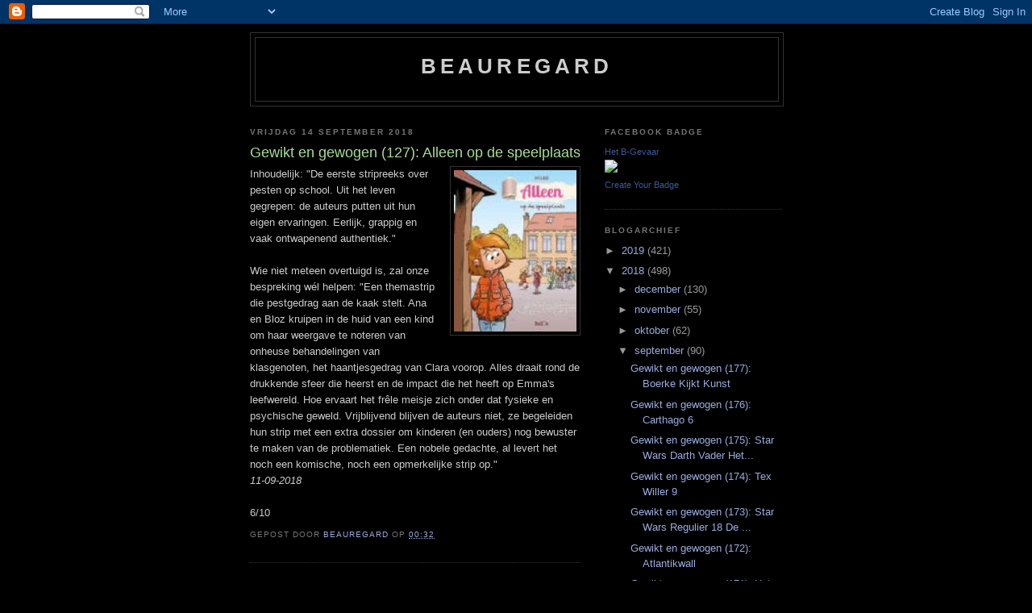

--- FILE ---
content_type: text/html; charset=UTF-8
request_url: http://b-gevaar.blogspot.com/2018/09/gewikt-en-gewogen-127-alleen-op-de.html
body_size: 10986
content:
<!DOCTYPE html>
<html dir='ltr'>
<head>
<link href='https://www.blogger.com/static/v1/widgets/2944754296-widget_css_bundle.css' rel='stylesheet' type='text/css'/>
<meta content='text/html; charset=UTF-8' http-equiv='Content-Type'/>
<meta content='blogger' name='generator'/>
<link href='http://b-gevaar.blogspot.com/favicon.ico' rel='icon' type='image/x-icon'/>
<link href='http://b-gevaar.blogspot.com/2018/09/gewikt-en-gewogen-127-alleen-op-de.html' rel='canonical'/>
<link rel="alternate" type="application/atom+xml" title="Beauregard - Atom" href="http://b-gevaar.blogspot.com/feeds/posts/default" />
<link rel="alternate" type="application/rss+xml" title="Beauregard - RSS" href="http://b-gevaar.blogspot.com/feeds/posts/default?alt=rss" />
<link rel="service.post" type="application/atom+xml" title="Beauregard - Atom" href="https://www.blogger.com/feeds/4969360585902928342/posts/default" />

<link rel="alternate" type="application/atom+xml" title="Beauregard - Atom" href="http://b-gevaar.blogspot.com/feeds/4844903472355089225/comments/default" />
<!--Can't find substitution for tag [blog.ieCssRetrofitLinks]-->
<link href='https://blogger.googleusercontent.com/img/b/R29vZ2xl/AVvXsEgm6aAxItXr-IH0BehVMHcFFmDkvecImdDBraDb2UVlM8pZS1ZVpONO_yvI2-jUnsRiw4OZ-KZ8fdR5yZdwswoSWeL7JyNogAIWfrELEtOuSkJGgiee5Zi9oOUQv6TtrosEU_riT_PsAXU/s200/127-R.jpg' rel='image_src'/>
<meta content='http://b-gevaar.blogspot.com/2018/09/gewikt-en-gewogen-127-alleen-op-de.html' property='og:url'/>
<meta content='Gewikt en gewogen (127): Alleen op de speelplaats' property='og:title'/>
<meta content='Inhoudelijk: &quot;De eerste stripreeks over pesten op school. Uit het leven gegrepen: de auteurs putten uit hun eigen ervaringen. Eerlijk, grapp...' property='og:description'/>
<meta content='https://blogger.googleusercontent.com/img/b/R29vZ2xl/AVvXsEgm6aAxItXr-IH0BehVMHcFFmDkvecImdDBraDb2UVlM8pZS1ZVpONO_yvI2-jUnsRiw4OZ-KZ8fdR5yZdwswoSWeL7JyNogAIWfrELEtOuSkJGgiee5Zi9oOUQv6TtrosEU_riT_PsAXU/w1200-h630-p-k-no-nu/127-R.jpg' property='og:image'/>
<title>Beauregard: Gewikt en gewogen (127): Alleen op de speelplaats</title>
<style id='page-skin-1' type='text/css'><!--
/*
-----------------------------------------------
Blogger Template Style
Name:     Minima Black
Date:     26 Feb 2004
Updated by: Blogger Team
----------------------------------------------- */
/* Use this with templates/template-twocol.html */
body {
background:#000000;
margin:0;
color:#cccccc;
font: x-small "Trebuchet MS", Trebuchet, Verdana, Sans-serif;
font-size/* */:/**/small;
font-size: /**/small;
text-align: center;
}
a:link {
color:#99aadd;
text-decoration:none;
}
a:visited {
color:#aa77aa;
text-decoration:none;
}
a:hover {
color:#aadd99;
text-decoration:underline;
}
a img {
border-width:0;
}
/* Header
-----------------------------------------------
*/
#header-wrapper {
width:660px;
margin:0 auto 10px;
border:1px solid #333333;
}
#header-inner {
background-position: center;
margin-left: auto;
margin-right: auto;
}
#header {
margin: 5px;
border: 1px solid #333333;
text-align: center;
color:#cccccc;
}
#header h1 {
margin:5px 5px 0;
padding:15px 20px .25em;
line-height:1.2em;
text-transform:uppercase;
letter-spacing:.2em;
font: normal bold 200% 'Trebuchet MS',Trebuchet,Verdana,Sans-serif;
}
#header a {
color:#cccccc;
text-decoration:none;
}
#header a:hover {
color:#cccccc;
}
#header .description {
margin:0 5px 5px;
padding:0 20px 15px;
max-width:700px;
text-transform:uppercase;
letter-spacing:.2em;
line-height: 1.4em;
font: normal normal 78% 'Trebuchet MS', Trebuchet, Verdana, Sans-serif;
color: #777777;
}
#header img {
margin-left: auto;
margin-right: auto;
}
/* Outer-Wrapper
----------------------------------------------- */
#outer-wrapper {
width: 660px;
margin:0 auto;
padding:10px;
text-align:left;
font: normal normal 100% 'Trebuchet MS',Trebuchet,Verdana,Sans-serif;
}
#main-wrapper {
width: 410px;
float: left;
word-wrap: break-word; /* fix for long text breaking sidebar float in IE */
overflow: hidden;     /* fix for long non-text content breaking IE sidebar float */
}
#sidebar-wrapper {
width: 220px;
float: right;
word-wrap: break-word; /* fix for long text breaking sidebar float in IE */
overflow: hidden;     /* fix for long non-text content breaking IE sidebar float */
}
/* Headings
----------------------------------------------- */
h2 {
margin:1.5em 0 .75em;
font:normal bold 78% 'Trebuchet MS',Trebuchet,Arial,Verdana,Sans-serif;
line-height: 1.4em;
text-transform:uppercase;
letter-spacing:.2em;
color:#777777;
}
/* Posts
-----------------------------------------------
*/
h2.date-header {
margin:1.5em 0 .5em;
}
.post {
margin:.5em 0 1.5em;
border-bottom:1px dotted #333333;
padding-bottom:1.5em;
}
.post h3 {
margin:.25em 0 0;
padding:0 0 4px;
font-size:140%;
font-weight:normal;
line-height:1.4em;
color:#aadd99;
}
.post h3 a, .post h3 a:visited, .post h3 strong {
display:block;
text-decoration:none;
color:#aadd99;
font-weight:bold;
}
.post h3 strong, .post h3 a:hover {
color:#cccccc;
}
.post-body {
margin:0 0 .75em;
line-height:1.6em;
}
.post-body blockquote {
line-height:1.3em;
}
.post-footer {
margin: .75em 0;
color:#777777;
text-transform:uppercase;
letter-spacing:.1em;
font: normal normal 78% 'Trebuchet MS', Trebuchet, Arial, Verdana, Sans-serif;
line-height: 1.4em;
}
.comment-link {
margin-left:.6em;
}
.post img, table.tr-caption-container {
padding:4px;
border:1px solid #333333;
}
.tr-caption-container img {
border: none;
padding: 0;
}
.post blockquote {
margin:1em 20px;
}
.post blockquote p {
margin:.75em 0;
}
/* Comments
----------------------------------------------- */
#comments h4 {
margin:1em 0;
font-weight: bold;
line-height: 1.4em;
text-transform:uppercase;
letter-spacing:.2em;
color: #777777;
}
#comments-block {
margin:1em 0 1.5em;
line-height:1.6em;
}
#comments-block .comment-author {
margin:.5em 0;
}
#comments-block .comment-body {
margin:.25em 0 0;
}
#comments-block .comment-footer {
margin:-.25em 0 2em;
line-height: 1.4em;
text-transform:uppercase;
letter-spacing:.1em;
}
#comments-block .comment-body p {
margin:0 0 .75em;
}
.deleted-comment {
font-style:italic;
color:gray;
}
.feed-links {
clear: both;
line-height: 2.5em;
}
#blog-pager-newer-link {
float: left;
}
#blog-pager-older-link {
float: right;
}
#blog-pager {
text-align: center;
}
/* Sidebar Content
----------------------------------------------- */
.sidebar {
color: #999999;
line-height: 1.5em;
}
.sidebar ul {
list-style:none;
margin:0 0 0;
padding:0 0 0;
}
.sidebar li {
margin:0;
padding-top:0;
padding-right:0;
padding-bottom:.25em;
padding-left:15px;
text-indent:-15px;
line-height:1.5em;
}
.sidebar .widget, .main .widget {
border-bottom:1px dotted #333333;
margin:0 0 1.5em;
padding:0 0 1.5em;
}
.main .Blog {
border-bottom-width: 0;
}
/* Profile
----------------------------------------------- */
.profile-img {
float: left;
margin-top: 0;
margin-right: 5px;
margin-bottom: 5px;
margin-left: 0;
padding: 4px;
border: 1px solid #333333;
}
.profile-data {
margin:0;
text-transform:uppercase;
letter-spacing:.1em;
font: normal normal 78% 'Trebuchet MS', Trebuchet, Arial, Verdana, Sans-serif;
color: #777777;
font-weight: bold;
line-height: 1.6em;
}
.profile-datablock {
margin:.5em 0 .5em;
}
.profile-textblock {
margin: 0.5em 0;
line-height: 1.6em;
}
.profile-link {
font: normal normal 78% 'Trebuchet MS', Trebuchet, Arial, Verdana, Sans-serif;
text-transform: uppercase;
letter-spacing: .1em;
}
/* Footer
----------------------------------------------- */
#footer {
width:660px;
clear:both;
margin:0 auto;
padding-top:15px;
line-height: 1.6em;
text-transform:uppercase;
letter-spacing:.1em;
text-align: center;
}

--></style>
<link href='https://www.blogger.com/dyn-css/authorization.css?targetBlogID=4969360585902928342&amp;zx=a3c28e58-c7e1-4858-8f24-07253a90b169' media='none' onload='if(media!=&#39;all&#39;)media=&#39;all&#39;' rel='stylesheet'/><noscript><link href='https://www.blogger.com/dyn-css/authorization.css?targetBlogID=4969360585902928342&amp;zx=a3c28e58-c7e1-4858-8f24-07253a90b169' rel='stylesheet'/></noscript>
<meta name='google-adsense-platform-account' content='ca-host-pub-1556223355139109'/>
<meta name='google-adsense-platform-domain' content='blogspot.com'/>

</head>
<body>
<div class='navbar section' id='navbar'><div class='widget Navbar' data-version='1' id='Navbar1'><script type="text/javascript">
    function setAttributeOnload(object, attribute, val) {
      if(window.addEventListener) {
        window.addEventListener('load',
          function(){ object[attribute] = val; }, false);
      } else {
        window.attachEvent('onload', function(){ object[attribute] = val; });
      }
    }
  </script>
<div id="navbar-iframe-container"></div>
<script type="text/javascript" src="https://apis.google.com/js/platform.js"></script>
<script type="text/javascript">
      gapi.load("gapi.iframes:gapi.iframes.style.bubble", function() {
        if (gapi.iframes && gapi.iframes.getContext) {
          gapi.iframes.getContext().openChild({
              url: 'https://www.blogger.com/navbar/4969360585902928342?po\x3d4844903472355089225\x26origin\x3dhttp://b-gevaar.blogspot.com',
              where: document.getElementById("navbar-iframe-container"),
              id: "navbar-iframe"
          });
        }
      });
    </script><script type="text/javascript">
(function() {
var script = document.createElement('script');
script.type = 'text/javascript';
script.src = '//pagead2.googlesyndication.com/pagead/js/google_top_exp.js';
var head = document.getElementsByTagName('head')[0];
if (head) {
head.appendChild(script);
}})();
</script>
</div></div>
<div id='outer-wrapper'><div id='wrap2'>
<!-- skip links for text browsers -->
<span id='skiplinks' style='display:none;'>
<a href='#main'>skip to main </a> |
      <a href='#sidebar'>skip to sidebar</a>
</span>
<div id='header-wrapper'>
<div class='header section' id='header'><div class='widget Header' data-version='1' id='Header1'>
<div id='header-inner'>
<div class='titlewrapper'>
<h1 class='title'>
<a href='http://b-gevaar.blogspot.com/'>
Beauregard
</a>
</h1>
</div>
<div class='descriptionwrapper'>
<p class='description'><span>
</span></p>
</div>
</div>
</div></div>
</div>
<div id='content-wrapper'>
<div id='crosscol-wrapper' style='text-align:center'>
<div class='crosscol no-items section' id='crosscol'></div>
</div>
<div id='main-wrapper'>
<div class='main section' id='main'><div class='widget Blog' data-version='1' id='Blog1'>
<div class='blog-posts hfeed'>

          <div class="date-outer">
        
<h2 class='date-header'><span>vrijdag 14 september 2018</span></h2>

          <div class="date-posts">
        
<div class='post-outer'>
<div class='post hentry uncustomized-post-template' itemprop='blogPost' itemscope='itemscope' itemtype='http://schema.org/BlogPosting'>
<meta content='https://blogger.googleusercontent.com/img/b/R29vZ2xl/AVvXsEgm6aAxItXr-IH0BehVMHcFFmDkvecImdDBraDb2UVlM8pZS1ZVpONO_yvI2-jUnsRiw4OZ-KZ8fdR5yZdwswoSWeL7JyNogAIWfrELEtOuSkJGgiee5Zi9oOUQv6TtrosEU_riT_PsAXU/s200/127-R.jpg' itemprop='image_url'/>
<meta content='4969360585902928342' itemprop='blogId'/>
<meta content='4844903472355089225' itemprop='postId'/>
<a name='4844903472355089225'></a>
<h3 class='post-title entry-title' itemprop='name'>
Gewikt en gewogen (127): Alleen op de speelplaats
</h3>
<div class='post-header'>
<div class='post-header-line-1'></div>
</div>
<div class='post-body entry-content' id='post-body-4844903472355089225' itemprop='description articleBody'>
<div class="separator" style="clear: both; text-align: center;"><a href="https://blogger.googleusercontent.com/img/b/R29vZ2xl/AVvXsEgm6aAxItXr-IH0BehVMHcFFmDkvecImdDBraDb2UVlM8pZS1ZVpONO_yvI2-jUnsRiw4OZ-KZ8fdR5yZdwswoSWeL7JyNogAIWfrELEtOuSkJGgiee5Zi9oOUQv6TtrosEU_riT_PsAXU/s1600/127-R.jpg" imageanchor="1" style="clear: right; float: right; margin-bottom: 1em; margin-left: 1em;"><img border="0" data-original-height="159" data-original-width="121" height="200" src="https://blogger.googleusercontent.com/img/b/R29vZ2xl/AVvXsEgm6aAxItXr-IH0BehVMHcFFmDkvecImdDBraDb2UVlM8pZS1ZVpONO_yvI2-jUnsRiw4OZ-KZ8fdR5yZdwswoSWeL7JyNogAIWfrELEtOuSkJGgiee5Zi9oOUQv6TtrosEU_riT_PsAXU/s200/127-R.jpg" width="152" /></a></div>Inhoudelijk: "De eerste stripreeks over pesten op school. Uit het leven gegrepen: de auteurs putten uit hun eigen ervaringen. Eerlijk, grappig en vaak ontwapenend authentiek."<br />
<br />
Wie niet meteen overtuigd is, zal onze bespreking wél helpen: "Een themastrip die pestgedrag aan de kaak stelt. Ana en Bloz kruipen in de huid van een kind om haar weergave te noteren van onheuse behandelingen van klasgenoten, het haantjesgedrag van Clara voorop. Alles draait rond de drukkende sfeer die heerst en de impact die het heeft op Emma's leefwereld. Hoe ervaart het frêle meisje zich onder dat fysieke en psychische geweld. Vrijblijvend blijven de auteurs niet, ze begeleiden hun strip met een extra dossier om kinderen (en ouders) nog bewuster te maken van de problematiek. Een nobele gedachte, al levert het noch een komische, noch een opmerkelijke strip op."<br />
<em>11-09-2018</EM><br />
<br />
6/10
<div style='clear: both;'></div>
</div>
<div class='post-footer'>
<div class='post-footer-line post-footer-line-1'>
<span class='post-author vcard'>
Gepost door
<span class='fn' itemprop='author' itemscope='itemscope' itemtype='http://schema.org/Person'>
<meta content='https://www.blogger.com/profile/11571901152540328726' itemprop='url'/>
<a class='g-profile' href='https://www.blogger.com/profile/11571901152540328726' rel='author' title='author profile'>
<span itemprop='name'>Beauregard</span>
</a>
</span>
</span>
<span class='post-timestamp'>
op
<meta content='http://b-gevaar.blogspot.com/2018/09/gewikt-en-gewogen-127-alleen-op-de.html' itemprop='url'/>
<a class='timestamp-link' href='http://b-gevaar.blogspot.com/2018/09/gewikt-en-gewogen-127-alleen-op-de.html' rel='bookmark' title='permanent link'><abbr class='published' itemprop='datePublished' title='2018-09-14T00:32:00+02:00'>00:32</abbr></a>
</span>
<span class='post-comment-link'>
</span>
<span class='post-icons'>
<span class='item-control blog-admin pid-454836517'>
<a href='https://www.blogger.com/post-edit.g?blogID=4969360585902928342&postID=4844903472355089225&from=pencil' title='Post bewerken'>
<img alt='' class='icon-action' height='18' src='https://resources.blogblog.com/img/icon18_edit_allbkg.gif' width='18'/>
</a>
</span>
</span>
<div class='post-share-buttons goog-inline-block'>
</div>
</div>
<div class='post-footer-line post-footer-line-2'>
<span class='post-labels'>
</span>
</div>
<div class='post-footer-line post-footer-line-3'>
<span class='post-location'>
</span>
</div>
</div>
</div>
<div class='comments' id='comments'>
<a name='comments'></a>
<h4>Geen opmerkingen:</h4>
<div id='Blog1_comments-block-wrapper'>
<dl class='avatar-comment-indent' id='comments-block'>
</dl>
</div>
<p class='comment-footer'>
<a href='https://www.blogger.com/comment/fullpage/post/4969360585902928342/4844903472355089225' onclick=''>Een reactie posten</a>
</p>
</div>
</div>

        </div></div>
      
</div>
<div class='blog-pager' id='blog-pager'>
<span id='blog-pager-newer-link'>
<a class='blog-pager-newer-link' href='http://b-gevaar.blogspot.com/2018/09/gewikt-en-gewogen-128-steam-noir-1.html' id='Blog1_blog-pager-newer-link' title='Nieuwere post'>Nieuwere post</a>
</span>
<span id='blog-pager-older-link'>
<a class='blog-pager-older-link' href='http://b-gevaar.blogspot.com/2018/09/gewikt-en-gewogen-126-de-rode-ridder-259.html' id='Blog1_blog-pager-older-link' title='Oudere post'>Oudere post</a>
</span>
<a class='home-link' href='http://b-gevaar.blogspot.com/'>Homepage</a>
</div>
<div class='clear'></div>
<div class='post-feeds'>
<div class='feed-links'>
Abonneren op:
<a class='feed-link' href='http://b-gevaar.blogspot.com/feeds/4844903472355089225/comments/default' target='_blank' type='application/atom+xml'>Reacties posten (Atom)</a>
</div>
</div>
</div></div>
</div>
<div id='sidebar-wrapper'>
<div class='sidebar section' id='sidebar'><div class='widget HTML' data-version='1' id='HTML1'>
<h2 class='title'>Facebook Badge</h2>
<div class='widget-content'>
<!-- Facebook Badge START --><a href="http://www.facebook.com/het.bgevaar" target="_TOP" style="font-family: &quot;lucida grande&quot;,tahoma,verdana,arial,sans-serif; font-size: 11px; font-variant: normal; font-style: normal; font-weight: normal; color: #3B5998; text-decoration: none;" title="Het B-Gevaar">Het B-Gevaar</a><br/><a href="http://www.facebook.com/het.bgevaar" target="_TOP" title="Het B-Gevaar"><img src="http://badge.facebook.com/badge/100003307009281.1253.35795473.png" style="border: 0px;" /></a><br/><a href="http://www.facebook.com/badges/" target="_TOP" style="font-family: &quot;lucida grande&quot;,tahoma,verdana,arial,sans-serif; font-size: 11px; font-variant: normal; font-style: normal; font-weight: normal; color: #3B5998; text-decoration: none;" title="Make your own badge!">Create Your Badge</a><!-- Facebook Badge END -->
</div>
<div class='clear'></div>
</div><div class='widget BlogArchive' data-version='1' id='BlogArchive1'>
<h2>Blogarchief</h2>
<div class='widget-content'>
<div id='ArchiveList'>
<div id='BlogArchive1_ArchiveList'>
<ul class='hierarchy'>
<li class='archivedate collapsed'>
<a class='toggle' href='javascript:void(0)'>
<span class='zippy'>

        &#9658;&#160;
      
</span>
</a>
<a class='post-count-link' href='http://b-gevaar.blogspot.com/2019/'>
2019
</a>
<span class='post-count' dir='ltr'>(421)</span>
<ul class='hierarchy'>
<li class='archivedate collapsed'>
<a class='toggle' href='javascript:void(0)'>
<span class='zippy'>

        &#9658;&#160;
      
</span>
</a>
<a class='post-count-link' href='http://b-gevaar.blogspot.com/2019/11/'>
november
</a>
<span class='post-count' dir='ltr'>(9)</span>
</li>
</ul>
<ul class='hierarchy'>
<li class='archivedate collapsed'>
<a class='toggle' href='javascript:void(0)'>
<span class='zippy'>

        &#9658;&#160;
      
</span>
</a>
<a class='post-count-link' href='http://b-gevaar.blogspot.com/2019/10/'>
oktober
</a>
<span class='post-count' dir='ltr'>(31)</span>
</li>
</ul>
<ul class='hierarchy'>
<li class='archivedate collapsed'>
<a class='toggle' href='javascript:void(0)'>
<span class='zippy'>

        &#9658;&#160;
      
</span>
</a>
<a class='post-count-link' href='http://b-gevaar.blogspot.com/2019/09/'>
september
</a>
<span class='post-count' dir='ltr'>(11)</span>
</li>
</ul>
<ul class='hierarchy'>
<li class='archivedate collapsed'>
<a class='toggle' href='javascript:void(0)'>
<span class='zippy'>

        &#9658;&#160;
      
</span>
</a>
<a class='post-count-link' href='http://b-gevaar.blogspot.com/2019/07/'>
juli
</a>
<span class='post-count' dir='ltr'>(6)</span>
</li>
</ul>
<ul class='hierarchy'>
<li class='archivedate collapsed'>
<a class='toggle' href='javascript:void(0)'>
<span class='zippy'>

        &#9658;&#160;
      
</span>
</a>
<a class='post-count-link' href='http://b-gevaar.blogspot.com/2019/06/'>
juni
</a>
<span class='post-count' dir='ltr'>(46)</span>
</li>
</ul>
<ul class='hierarchy'>
<li class='archivedate collapsed'>
<a class='toggle' href='javascript:void(0)'>
<span class='zippy'>

        &#9658;&#160;
      
</span>
</a>
<a class='post-count-link' href='http://b-gevaar.blogspot.com/2019/05/'>
mei
</a>
<span class='post-count' dir='ltr'>(54)</span>
</li>
</ul>
<ul class='hierarchy'>
<li class='archivedate collapsed'>
<a class='toggle' href='javascript:void(0)'>
<span class='zippy'>

        &#9658;&#160;
      
</span>
</a>
<a class='post-count-link' href='http://b-gevaar.blogspot.com/2019/04/'>
april
</a>
<span class='post-count' dir='ltr'>(49)</span>
</li>
</ul>
<ul class='hierarchy'>
<li class='archivedate collapsed'>
<a class='toggle' href='javascript:void(0)'>
<span class='zippy'>

        &#9658;&#160;
      
</span>
</a>
<a class='post-count-link' href='http://b-gevaar.blogspot.com/2019/03/'>
maart
</a>
<span class='post-count' dir='ltr'>(82)</span>
</li>
</ul>
<ul class='hierarchy'>
<li class='archivedate collapsed'>
<a class='toggle' href='javascript:void(0)'>
<span class='zippy'>

        &#9658;&#160;
      
</span>
</a>
<a class='post-count-link' href='http://b-gevaar.blogspot.com/2019/01/'>
januari
</a>
<span class='post-count' dir='ltr'>(133)</span>
</li>
</ul>
</li>
</ul>
<ul class='hierarchy'>
<li class='archivedate expanded'>
<a class='toggle' href='javascript:void(0)'>
<span class='zippy toggle-open'>

        &#9660;&#160;
      
</span>
</a>
<a class='post-count-link' href='http://b-gevaar.blogspot.com/2018/'>
2018
</a>
<span class='post-count' dir='ltr'>(498)</span>
<ul class='hierarchy'>
<li class='archivedate collapsed'>
<a class='toggle' href='javascript:void(0)'>
<span class='zippy'>

        &#9658;&#160;
      
</span>
</a>
<a class='post-count-link' href='http://b-gevaar.blogspot.com/2018/12/'>
december
</a>
<span class='post-count' dir='ltr'>(130)</span>
</li>
</ul>
<ul class='hierarchy'>
<li class='archivedate collapsed'>
<a class='toggle' href='javascript:void(0)'>
<span class='zippy'>

        &#9658;&#160;
      
</span>
</a>
<a class='post-count-link' href='http://b-gevaar.blogspot.com/2018/11/'>
november
</a>
<span class='post-count' dir='ltr'>(55)</span>
</li>
</ul>
<ul class='hierarchy'>
<li class='archivedate collapsed'>
<a class='toggle' href='javascript:void(0)'>
<span class='zippy'>

        &#9658;&#160;
      
</span>
</a>
<a class='post-count-link' href='http://b-gevaar.blogspot.com/2018/10/'>
oktober
</a>
<span class='post-count' dir='ltr'>(62)</span>
</li>
</ul>
<ul class='hierarchy'>
<li class='archivedate expanded'>
<a class='toggle' href='javascript:void(0)'>
<span class='zippy toggle-open'>

        &#9660;&#160;
      
</span>
</a>
<a class='post-count-link' href='http://b-gevaar.blogspot.com/2018/09/'>
september
</a>
<span class='post-count' dir='ltr'>(90)</span>
<ul class='posts'>
<li><a href='http://b-gevaar.blogspot.com/2018/09/gewikt-en-gewogen-177-boerke-kijkt-kunst.html'>Gewikt en gewogen (177): Boerke Kijkt Kunst</a></li>
<li><a href='http://b-gevaar.blogspot.com/2018/09/gewikt-en-gewogen-176-carthago-6.html'>Gewikt en gewogen (176): Carthago 6</a></li>
<li><a href='http://b-gevaar.blogspot.com/2018/09/gewikt-en-gewogen-175-star-wars-darth.html'>Gewikt en gewogen (175): Star Wars Darth Vader Het...</a></li>
<li><a href='http://b-gevaar.blogspot.com/2018/09/gewikt-en-gewogen-174-tex-willer-9.html'>Gewikt en gewogen (174): Tex Willer 9</a></li>
<li><a href='http://b-gevaar.blogspot.com/2018/09/gewikt-en-gewogen-173-star-wars.html'>Gewikt en gewogen (173): Star Wars Regulier 18 De ...</a></li>
<li><a href='http://b-gevaar.blogspot.com/2018/09/gewikt-en-gewogen-172-atlantikwall.html'>Gewikt en gewogen (172): Atlantikwall</a></li>
<li><a href='http://b-gevaar.blogspot.com/2018/09/gewikt-en-gewogen-171-het-project.html'>Gewikt en gewogen (171): Het project Bleiberg 1</a></li>
<li><a href='http://b-gevaar.blogspot.com/2018/09/gewikt-en-gewogen-170-meta-baron-4.html'>Gewikt en gewogen (170): Meta-Baron 4</a></li>
<li><a href='http://b-gevaar.blogspot.com/2018/09/gewikt-en-gewogen-169-star-wars.html'>Gewikt en gewogen (169): Star Wars Regulier 17 De ...</a></li>
<li><a href='http://b-gevaar.blogspot.com/2018/09/gewikt-en-gewogen-168-alex-senator-7.html'>Gewikt en gewogen (168): Alex Senator 7</a></li>
<li><a href='http://b-gevaar.blogspot.com/2018/09/gewikt-en-gewogen-166-167-star-wars.html'>Gewikt en gewogen (166-167): Star Wars Remastered ...</a></li>
<li><a href='http://b-gevaar.blogspot.com/2018/09/gewikt-en-gewogen-165-pirana-frika.html'>Gewikt en gewogen (165): Pirana Frika</a></li>
<li><a href='http://b-gevaar.blogspot.com/2018/09/gewikt-en-gewogen-164-frnk-4.html'>Gewikt en gewogen (164): FRNK 4</a></li>
<li><a href='http://b-gevaar.blogspot.com/2018/09/gewikt-en-gewogen-163-wereldwijven-1.html'>Gewikt en gewogen (163): Wereldwijven 1</a></li>
<li><a href='http://b-gevaar.blogspot.com/2018/09/gewikt-en-gewogen-162-wannsee.html'>Gewikt en gewogen (162): Wannsee</a></li>
<li><a href='http://b-gevaar.blogspot.com/2018/09/gewikt-en-gewogen-161-meisje-in-dior.html'>Gewikt en gewogen (161): Meisje in Dior</a></li>
<li><a href='http://b-gevaar.blogspot.com/2018/09/gewikt-en-gewogen-160-game-of-crowns-1.html'>Gewikt en gewogen (160): Game of Crowns 1</a></li>
<li><a href='http://b-gevaar.blogspot.com/2018/09/gewikt-en-gewogen-159-elfquest-11.html'>Gewikt en gewogen (159): Elfquest 11</a></li>
<li><a href='http://b-gevaar.blogspot.com/2018/09/gewikt-en-gewogen-158-de-avonturen-van.html'>Gewikt en gewogen (158): De avonturen van Lila, Le...</a></li>
<li><a href='http://b-gevaar.blogspot.com/2018/09/gewikt-en-gewogen-157-elfquest-10.html'>Gewikt en gewogen (157): Elfquest 10</a></li>
<li><a href='http://b-gevaar.blogspot.com/2018/09/gewikt-en-gewogen-156-my-little-pony-1.html'>Gewikt en gewogen (156): My little pony 1</a></li>
<li><a href='http://b-gevaar.blogspot.com/2018/09/gewikt-en-gewogen-155-elfquest-9.html'>Gewikt en gewogen (155): Elfquest 9</a></li>
<li><a href='http://b-gevaar.blogspot.com/2018/09/gewikt-en-gewogen-154-schaduwglas-3.html'>Gewikt en gewogen (154): Schaduwglas 3</a></li>
<li><a href='http://b-gevaar.blogspot.com/2018/09/gewikt-en-gewogen-153-schaduwglas-2.html'>Gewikt en gewogen (153): Schaduwglas 2</a></li>
<li><a href='http://b-gevaar.blogspot.com/2018/09/gewikt-en-gewogen-152-schaduwglas-1.html'>Gewikt en gewogen (152): Schaduwglas 1</a></li>
<li><a href='http://b-gevaar.blogspot.com/2018/09/gewikt-en-gewogen-151-dark-souls-2.html'>Gewikt en gewogen (151): Dark Souls 2</a></li>
<li><a href='http://b-gevaar.blogspot.com/2018/09/gewikt-en-gewogen-150-stille-woorden-2.html'>Gewikt en gewogen (150): Stille Woorden 2</a></li>
<li><a href='http://b-gevaar.blogspot.com/2018/09/gewikt-en-gewogen-149-kari-lente.html'>Gewikt en gewogen (149): Kari Lente Pastapornaja-p...</a></li>
<li><a href='http://b-gevaar.blogspot.com/2018/09/gewikt-en-gewogen-148-alma-cubrae.html'>Gewikt en gewogen (148): Alma Cubrae</a></li>
<li><a href='http://b-gevaar.blogspot.com/2018/09/gewikt-en-gewogen-147-amorostasia-1.html'>Gewikt en gewogen (147): Amorostasia 1</a></li>
<li><a href='http://b-gevaar.blogspot.com/2018/09/gewikt-en-gewogen-146-alexander-de.html'>Gewikt en gewogen (146): Alexander de Grote 0</a></li>
<li><a href='http://b-gevaar.blogspot.com/2018/09/gewikt-en-gewogen-145-rode-ridder-klauw.html'>Gewikt en gewogen (145): Rode Ridder Klauw-trilogie</a></li>
<li><a href='http://b-gevaar.blogspot.com/2018/09/gewikt-en-gewogen-144-mickey-mouse-de.html'>Gewikt en gewogen (144): Mickey Mouse - De verlore...</a></li>
<li><a href='http://b-gevaar.blogspot.com/2018/09/gewikt-en-gewogen-143-de-ronde-van.html'>Gewikt en gewogen (143): De ronde van België van M...</a></li>
<li><a href='http://b-gevaar.blogspot.com/2018/09/gewikt-en-gewogen-142-murdervale-2.html'>Gewikt en gewogen (142): Murdervale 2</a></li>
<li><a href='http://b-gevaar.blogspot.com/2018/09/gewikt-en-gewogen-141-urban-4.html'>Gewikt en gewogen (141): Urban 4</a></li>
<li><a href='http://b-gevaar.blogspot.com/2018/09/gewikt-en-gewogen-140-vorsers-2.html'>Gewikt en gewogen (140): Vorsers 2</a></li>
<li><a href='http://b-gevaar.blogspot.com/2018/09/gewikt-en-gewogen-139-don-quichot.html'>Gewikt en gewogen (139): Don Quichot</a></li>
<li><a href='http://b-gevaar.blogspot.com/2018/09/gewikt-en-gewogen-138-steam-noir-3.html'>Gewikt en gewogen (138): Steam Noir 3</a></li>
<li><a href='http://b-gevaar.blogspot.com/2018/09/gewikt-en-gewogen-137-wie-laatst-lacht.html'>Gewikt en gewogen (137): Wie laatst lacht</a></li>
<li><a href='http://b-gevaar.blogspot.com/2018/09/gewikt-en-gewogen-136-fc-de-kampioenen.html'>Gewikt en gewogen (136): FC De Kampioenen 100</a></li>
<li><a href='http://b-gevaar.blogspot.com/2018/09/gewikt-en-gewogen-135-wraithborn-1.html'>Gewikt en gewogen (135): Wraithborn 1</a></li>
<li><a href='http://b-gevaar.blogspot.com/2018/09/gewikt-en-gewogen-134-mac-coy-integraal.html'>Gewikt en gewogen (134): Mac Coy Integraal 1</a></li>
<li><a href='http://b-gevaar.blogspot.com/2018/09/gewikt-en-gewogen-133-suske-en-wiske-345.html'>Gewikt en gewogen (133): Suske en Wiske 345</a></li>
<li><a href='http://b-gevaar.blogspot.com/2018/09/gewikt-en-gewogen-132-kat-van-de.html'>Gewikt en gewogen (132): Kat van de Rabbijn 7</a></li>
<li><a href='http://b-gevaar.blogspot.com/2018/09/gewikt-en-gewogen-131-pagnol-tijd-voor.html'>Gewikt en gewogen (131): Pagnol - Tijd voor geheimen</a></li>
<li><a href='http://b-gevaar.blogspot.com/2018/09/gewikt-en-gewogen-130-kid-paddle-15.html'>Gewikt en gewogen (130): Kid Paddle 15</a></li>
<li><a href='http://b-gevaar.blogspot.com/2018/09/gewikt-en-gewogen-129-steam-noir-2.html'>Gewikt en gewogen (129): Steam Noir 2</a></li>
<li><a href='http://b-gevaar.blogspot.com/2018/09/gewikt-en-gewogen-128-steam-noir-1.html'>Gewikt en gewogen (128): Steam Noir 1</a></li>
<li><a href='http://b-gevaar.blogspot.com/2018/09/gewikt-en-gewogen-127-alleen-op-de.html'>Gewikt en gewogen (127): Alleen op de speelplaats</a></li>
<li><a href='http://b-gevaar.blogspot.com/2018/09/gewikt-en-gewogen-126-de-rode-ridder-259.html'>Gewikt en gewogen (126): De Rode Ridder 259</a></li>
<li><a href='http://b-gevaar.blogspot.com/2018/09/gewikt-en-gewogen-125-de-luchtvaarder.html'>Gewikt en gewogen (125): De Luchtvaarder</a></li>
<li><a href='http://b-gevaar.blogspot.com/2018/09/gewikt-en-gewogen-124-vleugels-van-de.html'>Gewikt en gewogen (124): Vleugels van de aap 1 Her...</a></li>
<li><a href='http://b-gevaar.blogspot.com/2018/09/gewikt-en-gewogen-123-zeven-dwergen.html'>Gewikt en gewogen (123): Zeven dwergen</a></li>
<li><a href='http://b-gevaar.blogspot.com/2018/09/gewikt-en-gewogen-122-na-de-apocalyps.html'>Gewikt en gewogen (122): Na de apocalyps SC/HC</a></li>
<li><a href='http://b-gevaar.blogspot.com/2018/09/gewikt-en-gewogen-121-giacomo-c-terug.html'>Gewikt en gewogen (121): Giacomo C Terug naar Vene...</a></li>
<li><a href='http://b-gevaar.blogspot.com/2018/09/gewikt-en-gewogen-120-zetari-integraal.html'>Gewikt en gewogen (120): Zetari Integraal</a></li>
<li><a href='http://b-gevaar.blogspot.com/2018/09/gewikt-en-gewogen-119bis-giant.html'>Gewikt en gewogen (44): Giant</a></li>
<li><a href='http://b-gevaar.blogspot.com/2018/09/gewikt-en-gewogen-119-batman-rebirth-2.html'>Gewikt en gewogen (119): Batman Rebirth 2 Ik ben z...</a></li>
<li><a href='http://b-gevaar.blogspot.com/2018/09/gewikt-en-gewogen-118-de-verloren.html'>Gewikt en gewogen (118): De verloren wereld 2</a></li>
<li><a href='http://b-gevaar.blogspot.com/2018/09/gewikt-en-gewogen-117-de-verloren.html'>Gewikt en gewogen (117): De verloren wereld 1</a></li>
<li><a href='http://b-gevaar.blogspot.com/2018/09/gewikt-en-gewogen-116-star-wars-thrawn.html'>Gewikt en gewogen (116): Star Wars Thrawn trilogie  1</a></li>
<li><a href='http://b-gevaar.blogspot.com/2018/09/gewikt-en-gewogen-115-14-18-7.html'>Gewikt en gewogen (115): 14-18 7</a></li>
<li><a href='http://b-gevaar.blogspot.com/2018/09/gewikt-en-gewogen-114-sarah-3.html'>Gewikt en gewogen (114): Sarah 3</a></li>
<li><a href='http://b-gevaar.blogspot.com/2018/09/gewikt-en-gewogen-113-poptropica-2.html'>Gewikt en gewogen (113): Poptropica 2</a></li>
<li><a href='http://b-gevaar.blogspot.com/2018/09/gewikt-en-gewogen-112poptropica-1.html'>Gewikt en gewogen (112):Poptropica 1</a></li>
<li><a href='http://b-gevaar.blogspot.com/2018/09/gewikt-en-gewogen-111-mini-cats-1.html'>Gewikt en gewogen (111): Mini Cats 1</a></li>
<li><a href='http://b-gevaar.blogspot.com/2018/09/gewikt-en-gewogen-110-caztar-3.html'>Gewikt en gewogen (110): Caztar 3</a></li>
<li><a href='http://b-gevaar.blogspot.com/2018/09/gewikt-en-gewogen-109-suus-sas-13.html'>Gewikt en gewogen (109): Suus &amp; Sas 13</a></li>
<li><a href='http://b-gevaar.blogspot.com/2018/09/gewikt-en-gewogen-108-aeropostale.html'>Gewikt en gewogen (108): Aeropostale - Legendarisc...</a></li>
<li><a href='http://b-gevaar.blogspot.com/2018/09/gewikt-en-gewogen-107-star-wars-force.html'>Gewikt en gewogen (107): Star Wars Force Awakens E...</a></li>
<li><a href='http://b-gevaar.blogspot.com/2018/09/gewikt-en-gewogen-106-batman-dark.html'>Gewikt en gewogen (106): Batman Dark Prince Charmi...</a></li>
<li><a href='http://b-gevaar.blogspot.com/2018/09/gewikt-en-gewogen-105-carthago.html'>Gewikt en gewogen (105): Carthago Adventures 4</a></li>
<li><a href='http://b-gevaar.blogspot.com/2018/09/gewikt-en-gewogen-104-in-galop-3.html'>Gewikt en gewogen (104): In galop 3</a></li>
<li><a href='http://b-gevaar.blogspot.com/2018/09/gewikt-en-gewogen-103-een-leven-met.html'>Gewikt en gewogen (103): Een leven met Alexandra D...</a></li>
<li><a href='http://b-gevaar.blogspot.com/2018/09/gewikt-en-gewogen-102-star-wars-de.html'>Gewikt en gewogen (102): Star Wars De Krijsende Ci...</a></li>
<li><a href='http://b-gevaar.blogspot.com/2018/09/gewikt-en-gewogen-101-star-wars-de.html'>Gewikt en gewogen (101): Star Wars De Krijsende Ci...</a></li>
<li><a href='http://b-gevaar.blogspot.com/2018/09/gewikt-en-gewogen-100-lady-mechanika-la.html'>Gewikt en gewogen (100): Lady Mechanika La Dama de...</a></li>
<li><a href='http://b-gevaar.blogspot.com/2018/09/gewikt-en-gewogen-99-lady-mechanika-la.html'>Gewikt en gewogen (99): Lady Mechanika La Dama de ...</a></li>
<li><a href='http://b-gevaar.blogspot.com/2018/09/gewikt-en-gewogen-98-merlijn-de-profeet.html'>Gewikt en gewogen (98): Merlijn De profeet 5</a></li>
<li><a href='http://b-gevaar.blogspot.com/2018/09/gewikt-en-gewogen-97-het-goud-van.html'>Gewikt en gewogen (97): Het Goud van Morrison comp...</a></li>
<li><a href='http://b-gevaar.blogspot.com/2018/09/gewikt-en-gewogen-96-het-meisje-van.html'>Gewikt en gewogen (96): Het meisje van Paname 2</a></li>
<li><a href='http://b-gevaar.blogspot.com/2018/09/gewikt-en-gewogen-95-torpedo-1972.html'>Gewikt en gewogen (95): Torpedo 1972</a></li>
<li><a href='http://b-gevaar.blogspot.com/2018/09/gewikt-en-gewogen-94-sw.html'>Gewikt en gewogen (94): Star Wars Rebellengevangen...</a></li>
<li><a href='http://b-gevaar.blogspot.com/2018/09/gewikt-en-gewogen-93-smurfen-37.html'>Gewikt en gewogen (93): Smurfen 37</a></li>
<li><a href='http://b-gevaar.blogspot.com/2018/09/gewikt-en-gewogen-92-star-wars.html'>Gewikt en gewogen (92): Star Wars Rebellengevangen...</a></li>
<li><a href='http://b-gevaar.blogspot.com/2018/09/gewikt-en-gewogen-91-duivels-van-alexia.html'>Gewikt en gewogen (91): Duivels van Alexia 5 HC</a></li>
<li><a href='http://b-gevaar.blogspot.com/2018/09/gewikt-en-gewogen-90-broceliande-2-schc.html'>Gewikt en gewogen (89-90): Broceliande 2 SC - HC</a></li>
<li><a href='http://b-gevaar.blogspot.com/2018/09/gewikt-en-gewogen-89-broceliande-1-schc.html'>Gewikt en gewogen (73-74): Broceliande 1 SC - HC</a></li>
<li><a href='http://b-gevaar.blogspot.com/2018/09/gewikt-en-gewogen-88-hauteville-house-14.html'>Gewikt en gewogen (88): Hauteville House 14</a></li>
</ul>
</li>
</ul>
<ul class='hierarchy'>
<li class='archivedate collapsed'>
<a class='toggle' href='javascript:void(0)'>
<span class='zippy'>

        &#9658;&#160;
      
</span>
</a>
<a class='post-count-link' href='http://b-gevaar.blogspot.com/2018/08/'>
augustus
</a>
<span class='post-count' dir='ltr'>(37)</span>
</li>
</ul>
<ul class='hierarchy'>
<li class='archivedate collapsed'>
<a class='toggle' href='javascript:void(0)'>
<span class='zippy'>

        &#9658;&#160;
      
</span>
</a>
<a class='post-count-link' href='http://b-gevaar.blogspot.com/2018/07/'>
juli
</a>
<span class='post-count' dir='ltr'>(17)</span>
</li>
</ul>
<ul class='hierarchy'>
<li class='archivedate collapsed'>
<a class='toggle' href='javascript:void(0)'>
<span class='zippy'>

        &#9658;&#160;
      
</span>
</a>
<a class='post-count-link' href='http://b-gevaar.blogspot.com/2018/06/'>
juni
</a>
<span class='post-count' dir='ltr'>(30)</span>
</li>
</ul>
<ul class='hierarchy'>
<li class='archivedate collapsed'>
<a class='toggle' href='javascript:void(0)'>
<span class='zippy'>

        &#9658;&#160;
      
</span>
</a>
<a class='post-count-link' href='http://b-gevaar.blogspot.com/2018/03/'>
maart
</a>
<span class='post-count' dir='ltr'>(24)</span>
</li>
</ul>
<ul class='hierarchy'>
<li class='archivedate collapsed'>
<a class='toggle' href='javascript:void(0)'>
<span class='zippy'>

        &#9658;&#160;
      
</span>
</a>
<a class='post-count-link' href='http://b-gevaar.blogspot.com/2018/02/'>
februari
</a>
<span class='post-count' dir='ltr'>(53)</span>
</li>
</ul>
</li>
</ul>
<ul class='hierarchy'>
<li class='archivedate collapsed'>
<a class='toggle' href='javascript:void(0)'>
<span class='zippy'>

        &#9658;&#160;
      
</span>
</a>
<a class='post-count-link' href='http://b-gevaar.blogspot.com/2017/'>
2017
</a>
<span class='post-count' dir='ltr'>(117)</span>
<ul class='hierarchy'>
<li class='archivedate collapsed'>
<a class='toggle' href='javascript:void(0)'>
<span class='zippy'>

        &#9658;&#160;
      
</span>
</a>
<a class='post-count-link' href='http://b-gevaar.blogspot.com/2017/12/'>
december
</a>
<span class='post-count' dir='ltr'>(22)</span>
</li>
</ul>
<ul class='hierarchy'>
<li class='archivedate collapsed'>
<a class='toggle' href='javascript:void(0)'>
<span class='zippy'>

        &#9658;&#160;
      
</span>
</a>
<a class='post-count-link' href='http://b-gevaar.blogspot.com/2017/11/'>
november
</a>
<span class='post-count' dir='ltr'>(15)</span>
</li>
</ul>
<ul class='hierarchy'>
<li class='archivedate collapsed'>
<a class='toggle' href='javascript:void(0)'>
<span class='zippy'>

        &#9658;&#160;
      
</span>
</a>
<a class='post-count-link' href='http://b-gevaar.blogspot.com/2017/10/'>
oktober
</a>
<span class='post-count' dir='ltr'>(19)</span>
</li>
</ul>
<ul class='hierarchy'>
<li class='archivedate collapsed'>
<a class='toggle' href='javascript:void(0)'>
<span class='zippy'>

        &#9658;&#160;
      
</span>
</a>
<a class='post-count-link' href='http://b-gevaar.blogspot.com/2017/09/'>
september
</a>
<span class='post-count' dir='ltr'>(6)</span>
</li>
</ul>
<ul class='hierarchy'>
<li class='archivedate collapsed'>
<a class='toggle' href='javascript:void(0)'>
<span class='zippy'>

        &#9658;&#160;
      
</span>
</a>
<a class='post-count-link' href='http://b-gevaar.blogspot.com/2017/08/'>
augustus
</a>
<span class='post-count' dir='ltr'>(1)</span>
</li>
</ul>
<ul class='hierarchy'>
<li class='archivedate collapsed'>
<a class='toggle' href='javascript:void(0)'>
<span class='zippy'>

        &#9658;&#160;
      
</span>
</a>
<a class='post-count-link' href='http://b-gevaar.blogspot.com/2017/06/'>
juni
</a>
<span class='post-count' dir='ltr'>(6)</span>
</li>
</ul>
<ul class='hierarchy'>
<li class='archivedate collapsed'>
<a class='toggle' href='javascript:void(0)'>
<span class='zippy'>

        &#9658;&#160;
      
</span>
</a>
<a class='post-count-link' href='http://b-gevaar.blogspot.com/2017/05/'>
mei
</a>
<span class='post-count' dir='ltr'>(4)</span>
</li>
</ul>
<ul class='hierarchy'>
<li class='archivedate collapsed'>
<a class='toggle' href='javascript:void(0)'>
<span class='zippy'>

        &#9658;&#160;
      
</span>
</a>
<a class='post-count-link' href='http://b-gevaar.blogspot.com/2017/04/'>
april
</a>
<span class='post-count' dir='ltr'>(9)</span>
</li>
</ul>
<ul class='hierarchy'>
<li class='archivedate collapsed'>
<a class='toggle' href='javascript:void(0)'>
<span class='zippy'>

        &#9658;&#160;
      
</span>
</a>
<a class='post-count-link' href='http://b-gevaar.blogspot.com/2017/03/'>
maart
</a>
<span class='post-count' dir='ltr'>(17)</span>
</li>
</ul>
<ul class='hierarchy'>
<li class='archivedate collapsed'>
<a class='toggle' href='javascript:void(0)'>
<span class='zippy'>

        &#9658;&#160;
      
</span>
</a>
<a class='post-count-link' href='http://b-gevaar.blogspot.com/2017/02/'>
februari
</a>
<span class='post-count' dir='ltr'>(15)</span>
</li>
</ul>
<ul class='hierarchy'>
<li class='archivedate collapsed'>
<a class='toggle' href='javascript:void(0)'>
<span class='zippy'>

        &#9658;&#160;
      
</span>
</a>
<a class='post-count-link' href='http://b-gevaar.blogspot.com/2017/01/'>
januari
</a>
<span class='post-count' dir='ltr'>(3)</span>
</li>
</ul>
</li>
</ul>
<ul class='hierarchy'>
<li class='archivedate collapsed'>
<a class='toggle' href='javascript:void(0)'>
<span class='zippy'>

        &#9658;&#160;
      
</span>
</a>
<a class='post-count-link' href='http://b-gevaar.blogspot.com/2016/'>
2016
</a>
<span class='post-count' dir='ltr'>(76)</span>
<ul class='hierarchy'>
<li class='archivedate collapsed'>
<a class='toggle' href='javascript:void(0)'>
<span class='zippy'>

        &#9658;&#160;
      
</span>
</a>
<a class='post-count-link' href='http://b-gevaar.blogspot.com/2016/12/'>
december
</a>
<span class='post-count' dir='ltr'>(8)</span>
</li>
</ul>
<ul class='hierarchy'>
<li class='archivedate collapsed'>
<a class='toggle' href='javascript:void(0)'>
<span class='zippy'>

        &#9658;&#160;
      
</span>
</a>
<a class='post-count-link' href='http://b-gevaar.blogspot.com/2016/11/'>
november
</a>
<span class='post-count' dir='ltr'>(3)</span>
</li>
</ul>
<ul class='hierarchy'>
<li class='archivedate collapsed'>
<a class='toggle' href='javascript:void(0)'>
<span class='zippy'>

        &#9658;&#160;
      
</span>
</a>
<a class='post-count-link' href='http://b-gevaar.blogspot.com/2016/10/'>
oktober
</a>
<span class='post-count' dir='ltr'>(4)</span>
</li>
</ul>
<ul class='hierarchy'>
<li class='archivedate collapsed'>
<a class='toggle' href='javascript:void(0)'>
<span class='zippy'>

        &#9658;&#160;
      
</span>
</a>
<a class='post-count-link' href='http://b-gevaar.blogspot.com/2016/08/'>
augustus
</a>
<span class='post-count' dir='ltr'>(3)</span>
</li>
</ul>
<ul class='hierarchy'>
<li class='archivedate collapsed'>
<a class='toggle' href='javascript:void(0)'>
<span class='zippy'>

        &#9658;&#160;
      
</span>
</a>
<a class='post-count-link' href='http://b-gevaar.blogspot.com/2016/01/'>
januari
</a>
<span class='post-count' dir='ltr'>(58)</span>
</li>
</ul>
</li>
</ul>
<ul class='hierarchy'>
<li class='archivedate collapsed'>
<a class='toggle' href='javascript:void(0)'>
<span class='zippy'>

        &#9658;&#160;
      
</span>
</a>
<a class='post-count-link' href='http://b-gevaar.blogspot.com/2015/'>
2015
</a>
<span class='post-count' dir='ltr'>(19)</span>
<ul class='hierarchy'>
<li class='archivedate collapsed'>
<a class='toggle' href='javascript:void(0)'>
<span class='zippy'>

        &#9658;&#160;
      
</span>
</a>
<a class='post-count-link' href='http://b-gevaar.blogspot.com/2015/09/'>
september
</a>
<span class='post-count' dir='ltr'>(9)</span>
</li>
</ul>
<ul class='hierarchy'>
<li class='archivedate collapsed'>
<a class='toggle' href='javascript:void(0)'>
<span class='zippy'>

        &#9658;&#160;
      
</span>
</a>
<a class='post-count-link' href='http://b-gevaar.blogspot.com/2015/06/'>
juni
</a>
<span class='post-count' dir='ltr'>(1)</span>
</li>
</ul>
<ul class='hierarchy'>
<li class='archivedate collapsed'>
<a class='toggle' href='javascript:void(0)'>
<span class='zippy'>

        &#9658;&#160;
      
</span>
</a>
<a class='post-count-link' href='http://b-gevaar.blogspot.com/2015/02/'>
februari
</a>
<span class='post-count' dir='ltr'>(1)</span>
</li>
</ul>
<ul class='hierarchy'>
<li class='archivedate collapsed'>
<a class='toggle' href='javascript:void(0)'>
<span class='zippy'>

        &#9658;&#160;
      
</span>
</a>
<a class='post-count-link' href='http://b-gevaar.blogspot.com/2015/01/'>
januari
</a>
<span class='post-count' dir='ltr'>(8)</span>
</li>
</ul>
</li>
</ul>
<ul class='hierarchy'>
<li class='archivedate collapsed'>
<a class='toggle' href='javascript:void(0)'>
<span class='zippy'>

        &#9658;&#160;
      
</span>
</a>
<a class='post-count-link' href='http://b-gevaar.blogspot.com/2014/'>
2014
</a>
<span class='post-count' dir='ltr'>(290)</span>
<ul class='hierarchy'>
<li class='archivedate collapsed'>
<a class='toggle' href='javascript:void(0)'>
<span class='zippy'>

        &#9658;&#160;
      
</span>
</a>
<a class='post-count-link' href='http://b-gevaar.blogspot.com/2014/10/'>
oktober
</a>
<span class='post-count' dir='ltr'>(18)</span>
</li>
</ul>
<ul class='hierarchy'>
<li class='archivedate collapsed'>
<a class='toggle' href='javascript:void(0)'>
<span class='zippy'>

        &#9658;&#160;
      
</span>
</a>
<a class='post-count-link' href='http://b-gevaar.blogspot.com/2014/09/'>
september
</a>
<span class='post-count' dir='ltr'>(30)</span>
</li>
</ul>
<ul class='hierarchy'>
<li class='archivedate collapsed'>
<a class='toggle' href='javascript:void(0)'>
<span class='zippy'>

        &#9658;&#160;
      
</span>
</a>
<a class='post-count-link' href='http://b-gevaar.blogspot.com/2014/08/'>
augustus
</a>
<span class='post-count' dir='ltr'>(31)</span>
</li>
</ul>
<ul class='hierarchy'>
<li class='archivedate collapsed'>
<a class='toggle' href='javascript:void(0)'>
<span class='zippy'>

        &#9658;&#160;
      
</span>
</a>
<a class='post-count-link' href='http://b-gevaar.blogspot.com/2014/07/'>
juli
</a>
<span class='post-count' dir='ltr'>(30)</span>
</li>
</ul>
<ul class='hierarchy'>
<li class='archivedate collapsed'>
<a class='toggle' href='javascript:void(0)'>
<span class='zippy'>

        &#9658;&#160;
      
</span>
</a>
<a class='post-count-link' href='http://b-gevaar.blogspot.com/2014/06/'>
juni
</a>
<span class='post-count' dir='ltr'>(30)</span>
</li>
</ul>
<ul class='hierarchy'>
<li class='archivedate collapsed'>
<a class='toggle' href='javascript:void(0)'>
<span class='zippy'>

        &#9658;&#160;
      
</span>
</a>
<a class='post-count-link' href='http://b-gevaar.blogspot.com/2014/05/'>
mei
</a>
<span class='post-count' dir='ltr'>(32)</span>
</li>
</ul>
<ul class='hierarchy'>
<li class='archivedate collapsed'>
<a class='toggle' href='javascript:void(0)'>
<span class='zippy'>

        &#9658;&#160;
      
</span>
</a>
<a class='post-count-link' href='http://b-gevaar.blogspot.com/2014/04/'>
april
</a>
<span class='post-count' dir='ltr'>(29)</span>
</li>
</ul>
<ul class='hierarchy'>
<li class='archivedate collapsed'>
<a class='toggle' href='javascript:void(0)'>
<span class='zippy'>

        &#9658;&#160;
      
</span>
</a>
<a class='post-count-link' href='http://b-gevaar.blogspot.com/2014/03/'>
maart
</a>
<span class='post-count' dir='ltr'>(38)</span>
</li>
</ul>
<ul class='hierarchy'>
<li class='archivedate collapsed'>
<a class='toggle' href='javascript:void(0)'>
<span class='zippy'>

        &#9658;&#160;
      
</span>
</a>
<a class='post-count-link' href='http://b-gevaar.blogspot.com/2014/02/'>
februari
</a>
<span class='post-count' dir='ltr'>(28)</span>
</li>
</ul>
<ul class='hierarchy'>
<li class='archivedate collapsed'>
<a class='toggle' href='javascript:void(0)'>
<span class='zippy'>

        &#9658;&#160;
      
</span>
</a>
<a class='post-count-link' href='http://b-gevaar.blogspot.com/2014/01/'>
januari
</a>
<span class='post-count' dir='ltr'>(24)</span>
</li>
</ul>
</li>
</ul>
<ul class='hierarchy'>
<li class='archivedate collapsed'>
<a class='toggle' href='javascript:void(0)'>
<span class='zippy'>

        &#9658;&#160;
      
</span>
</a>
<a class='post-count-link' href='http://b-gevaar.blogspot.com/2013/'>
2013
</a>
<span class='post-count' dir='ltr'>(308)</span>
<ul class='hierarchy'>
<li class='archivedate collapsed'>
<a class='toggle' href='javascript:void(0)'>
<span class='zippy'>

        &#9658;&#160;
      
</span>
</a>
<a class='post-count-link' href='http://b-gevaar.blogspot.com/2013/12/'>
december
</a>
<span class='post-count' dir='ltr'>(33)</span>
</li>
</ul>
<ul class='hierarchy'>
<li class='archivedate collapsed'>
<a class='toggle' href='javascript:void(0)'>
<span class='zippy'>

        &#9658;&#160;
      
</span>
</a>
<a class='post-count-link' href='http://b-gevaar.blogspot.com/2013/11/'>
november
</a>
<span class='post-count' dir='ltr'>(33)</span>
</li>
</ul>
<ul class='hierarchy'>
<li class='archivedate collapsed'>
<a class='toggle' href='javascript:void(0)'>
<span class='zippy'>

        &#9658;&#160;
      
</span>
</a>
<a class='post-count-link' href='http://b-gevaar.blogspot.com/2013/10/'>
oktober
</a>
<span class='post-count' dir='ltr'>(35)</span>
</li>
</ul>
<ul class='hierarchy'>
<li class='archivedate collapsed'>
<a class='toggle' href='javascript:void(0)'>
<span class='zippy'>

        &#9658;&#160;
      
</span>
</a>
<a class='post-count-link' href='http://b-gevaar.blogspot.com/2013/09/'>
september
</a>
<span class='post-count' dir='ltr'>(32)</span>
</li>
</ul>
<ul class='hierarchy'>
<li class='archivedate collapsed'>
<a class='toggle' href='javascript:void(0)'>
<span class='zippy'>

        &#9658;&#160;
      
</span>
</a>
<a class='post-count-link' href='http://b-gevaar.blogspot.com/2013/08/'>
augustus
</a>
<span class='post-count' dir='ltr'>(4)</span>
</li>
</ul>
<ul class='hierarchy'>
<li class='archivedate collapsed'>
<a class='toggle' href='javascript:void(0)'>
<span class='zippy'>

        &#9658;&#160;
      
</span>
</a>
<a class='post-count-link' href='http://b-gevaar.blogspot.com/2013/06/'>
juni
</a>
<span class='post-count' dir='ltr'>(4)</span>
</li>
</ul>
<ul class='hierarchy'>
<li class='archivedate collapsed'>
<a class='toggle' href='javascript:void(0)'>
<span class='zippy'>

        &#9658;&#160;
      
</span>
</a>
<a class='post-count-link' href='http://b-gevaar.blogspot.com/2013/05/'>
mei
</a>
<span class='post-count' dir='ltr'>(31)</span>
</li>
</ul>
<ul class='hierarchy'>
<li class='archivedate collapsed'>
<a class='toggle' href='javascript:void(0)'>
<span class='zippy'>

        &#9658;&#160;
      
</span>
</a>
<a class='post-count-link' href='http://b-gevaar.blogspot.com/2013/04/'>
april
</a>
<span class='post-count' dir='ltr'>(30)</span>
</li>
</ul>
<ul class='hierarchy'>
<li class='archivedate collapsed'>
<a class='toggle' href='javascript:void(0)'>
<span class='zippy'>

        &#9658;&#160;
      
</span>
</a>
<a class='post-count-link' href='http://b-gevaar.blogspot.com/2013/03/'>
maart
</a>
<span class='post-count' dir='ltr'>(31)</span>
</li>
</ul>
<ul class='hierarchy'>
<li class='archivedate collapsed'>
<a class='toggle' href='javascript:void(0)'>
<span class='zippy'>

        &#9658;&#160;
      
</span>
</a>
<a class='post-count-link' href='http://b-gevaar.blogspot.com/2013/02/'>
februari
</a>
<span class='post-count' dir='ltr'>(28)</span>
</li>
</ul>
<ul class='hierarchy'>
<li class='archivedate collapsed'>
<a class='toggle' href='javascript:void(0)'>
<span class='zippy'>

        &#9658;&#160;
      
</span>
</a>
<a class='post-count-link' href='http://b-gevaar.blogspot.com/2013/01/'>
januari
</a>
<span class='post-count' dir='ltr'>(47)</span>
</li>
</ul>
</li>
</ul>
<ul class='hierarchy'>
<li class='archivedate collapsed'>
<a class='toggle' href='javascript:void(0)'>
<span class='zippy'>

        &#9658;&#160;
      
</span>
</a>
<a class='post-count-link' href='http://b-gevaar.blogspot.com/2012/'>
2012
</a>
<span class='post-count' dir='ltr'>(394)</span>
<ul class='hierarchy'>
<li class='archivedate collapsed'>
<a class='toggle' href='javascript:void(0)'>
<span class='zippy'>

        &#9658;&#160;
      
</span>
</a>
<a class='post-count-link' href='http://b-gevaar.blogspot.com/2012/12/'>
december
</a>
<span class='post-count' dir='ltr'>(62)</span>
</li>
</ul>
<ul class='hierarchy'>
<li class='archivedate collapsed'>
<a class='toggle' href='javascript:void(0)'>
<span class='zippy'>

        &#9658;&#160;
      
</span>
</a>
<a class='post-count-link' href='http://b-gevaar.blogspot.com/2012/11/'>
november
</a>
<span class='post-count' dir='ltr'>(60)</span>
</li>
</ul>
<ul class='hierarchy'>
<li class='archivedate collapsed'>
<a class='toggle' href='javascript:void(0)'>
<span class='zippy'>

        &#9658;&#160;
      
</span>
</a>
<a class='post-count-link' href='http://b-gevaar.blogspot.com/2012/09/'>
september
</a>
<span class='post-count' dir='ltr'>(21)</span>
</li>
</ul>
<ul class='hierarchy'>
<li class='archivedate collapsed'>
<a class='toggle' href='javascript:void(0)'>
<span class='zippy'>

        &#9658;&#160;
      
</span>
</a>
<a class='post-count-link' href='http://b-gevaar.blogspot.com/2012/08/'>
augustus
</a>
<span class='post-count' dir='ltr'>(31)</span>
</li>
</ul>
<ul class='hierarchy'>
<li class='archivedate collapsed'>
<a class='toggle' href='javascript:void(0)'>
<span class='zippy'>

        &#9658;&#160;
      
</span>
</a>
<a class='post-count-link' href='http://b-gevaar.blogspot.com/2012/07/'>
juli
</a>
<span class='post-count' dir='ltr'>(21)</span>
</li>
</ul>
<ul class='hierarchy'>
<li class='archivedate collapsed'>
<a class='toggle' href='javascript:void(0)'>
<span class='zippy'>

        &#9658;&#160;
      
</span>
</a>
<a class='post-count-link' href='http://b-gevaar.blogspot.com/2012/06/'>
juni
</a>
<span class='post-count' dir='ltr'>(22)</span>
</li>
</ul>
<ul class='hierarchy'>
<li class='archivedate collapsed'>
<a class='toggle' href='javascript:void(0)'>
<span class='zippy'>

        &#9658;&#160;
      
</span>
</a>
<a class='post-count-link' href='http://b-gevaar.blogspot.com/2012/05/'>
mei
</a>
<span class='post-count' dir='ltr'>(32)</span>
</li>
</ul>
<ul class='hierarchy'>
<li class='archivedate collapsed'>
<a class='toggle' href='javascript:void(0)'>
<span class='zippy'>

        &#9658;&#160;
      
</span>
</a>
<a class='post-count-link' href='http://b-gevaar.blogspot.com/2012/04/'>
april
</a>
<span class='post-count' dir='ltr'>(38)</span>
</li>
</ul>
<ul class='hierarchy'>
<li class='archivedate collapsed'>
<a class='toggle' href='javascript:void(0)'>
<span class='zippy'>

        &#9658;&#160;
      
</span>
</a>
<a class='post-count-link' href='http://b-gevaar.blogspot.com/2012/03/'>
maart
</a>
<span class='post-count' dir='ltr'>(32)</span>
</li>
</ul>
<ul class='hierarchy'>
<li class='archivedate collapsed'>
<a class='toggle' href='javascript:void(0)'>
<span class='zippy'>

        &#9658;&#160;
      
</span>
</a>
<a class='post-count-link' href='http://b-gevaar.blogspot.com/2012/02/'>
februari
</a>
<span class='post-count' dir='ltr'>(42)</span>
</li>
</ul>
<ul class='hierarchy'>
<li class='archivedate collapsed'>
<a class='toggle' href='javascript:void(0)'>
<span class='zippy'>

        &#9658;&#160;
      
</span>
</a>
<a class='post-count-link' href='http://b-gevaar.blogspot.com/2012/01/'>
januari
</a>
<span class='post-count' dir='ltr'>(33)</span>
</li>
</ul>
</li>
</ul>
<ul class='hierarchy'>
<li class='archivedate collapsed'>
<a class='toggle' href='javascript:void(0)'>
<span class='zippy'>

        &#9658;&#160;
      
</span>
</a>
<a class='post-count-link' href='http://b-gevaar.blogspot.com/2011/'>
2011
</a>
<span class='post-count' dir='ltr'>(530)</span>
<ul class='hierarchy'>
<li class='archivedate collapsed'>
<a class='toggle' href='javascript:void(0)'>
<span class='zippy'>

        &#9658;&#160;
      
</span>
</a>
<a class='post-count-link' href='http://b-gevaar.blogspot.com/2011/12/'>
december
</a>
<span class='post-count' dir='ltr'>(45)</span>
</li>
</ul>
<ul class='hierarchy'>
<li class='archivedate collapsed'>
<a class='toggle' href='javascript:void(0)'>
<span class='zippy'>

        &#9658;&#160;
      
</span>
</a>
<a class='post-count-link' href='http://b-gevaar.blogspot.com/2011/11/'>
november
</a>
<span class='post-count' dir='ltr'>(59)</span>
</li>
</ul>
<ul class='hierarchy'>
<li class='archivedate collapsed'>
<a class='toggle' href='javascript:void(0)'>
<span class='zippy'>

        &#9658;&#160;
      
</span>
</a>
<a class='post-count-link' href='http://b-gevaar.blogspot.com/2011/10/'>
oktober
</a>
<span class='post-count' dir='ltr'>(61)</span>
</li>
</ul>
<ul class='hierarchy'>
<li class='archivedate collapsed'>
<a class='toggle' href='javascript:void(0)'>
<span class='zippy'>

        &#9658;&#160;
      
</span>
</a>
<a class='post-count-link' href='http://b-gevaar.blogspot.com/2011/09/'>
september
</a>
<span class='post-count' dir='ltr'>(47)</span>
</li>
</ul>
<ul class='hierarchy'>
<li class='archivedate collapsed'>
<a class='toggle' href='javascript:void(0)'>
<span class='zippy'>

        &#9658;&#160;
      
</span>
</a>
<a class='post-count-link' href='http://b-gevaar.blogspot.com/2011/08/'>
augustus
</a>
<span class='post-count' dir='ltr'>(41)</span>
</li>
</ul>
<ul class='hierarchy'>
<li class='archivedate collapsed'>
<a class='toggle' href='javascript:void(0)'>
<span class='zippy'>

        &#9658;&#160;
      
</span>
</a>
<a class='post-count-link' href='http://b-gevaar.blogspot.com/2011/07/'>
juli
</a>
<span class='post-count' dir='ltr'>(17)</span>
</li>
</ul>
<ul class='hierarchy'>
<li class='archivedate collapsed'>
<a class='toggle' href='javascript:void(0)'>
<span class='zippy'>

        &#9658;&#160;
      
</span>
</a>
<a class='post-count-link' href='http://b-gevaar.blogspot.com/2011/06/'>
juni
</a>
<span class='post-count' dir='ltr'>(20)</span>
</li>
</ul>
<ul class='hierarchy'>
<li class='archivedate collapsed'>
<a class='toggle' href='javascript:void(0)'>
<span class='zippy'>

        &#9658;&#160;
      
</span>
</a>
<a class='post-count-link' href='http://b-gevaar.blogspot.com/2011/05/'>
mei
</a>
<span class='post-count' dir='ltr'>(67)</span>
</li>
</ul>
<ul class='hierarchy'>
<li class='archivedate collapsed'>
<a class='toggle' href='javascript:void(0)'>
<span class='zippy'>

        &#9658;&#160;
      
</span>
</a>
<a class='post-count-link' href='http://b-gevaar.blogspot.com/2011/04/'>
april
</a>
<span class='post-count' dir='ltr'>(60)</span>
</li>
</ul>
<ul class='hierarchy'>
<li class='archivedate collapsed'>
<a class='toggle' href='javascript:void(0)'>
<span class='zippy'>

        &#9658;&#160;
      
</span>
</a>
<a class='post-count-link' href='http://b-gevaar.blogspot.com/2011/03/'>
maart
</a>
<span class='post-count' dir='ltr'>(42)</span>
</li>
</ul>
<ul class='hierarchy'>
<li class='archivedate collapsed'>
<a class='toggle' href='javascript:void(0)'>
<span class='zippy'>

        &#9658;&#160;
      
</span>
</a>
<a class='post-count-link' href='http://b-gevaar.blogspot.com/2011/02/'>
februari
</a>
<span class='post-count' dir='ltr'>(42)</span>
</li>
</ul>
<ul class='hierarchy'>
<li class='archivedate collapsed'>
<a class='toggle' href='javascript:void(0)'>
<span class='zippy'>

        &#9658;&#160;
      
</span>
</a>
<a class='post-count-link' href='http://b-gevaar.blogspot.com/2011/01/'>
januari
</a>
<span class='post-count' dir='ltr'>(29)</span>
</li>
</ul>
</li>
</ul>
<ul class='hierarchy'>
<li class='archivedate collapsed'>
<a class='toggle' href='javascript:void(0)'>
<span class='zippy'>

        &#9658;&#160;
      
</span>
</a>
<a class='post-count-link' href='http://b-gevaar.blogspot.com/2010/'>
2010
</a>
<span class='post-count' dir='ltr'>(266)</span>
<ul class='hierarchy'>
<li class='archivedate collapsed'>
<a class='toggle' href='javascript:void(0)'>
<span class='zippy'>

        &#9658;&#160;
      
</span>
</a>
<a class='post-count-link' href='http://b-gevaar.blogspot.com/2010/11/'>
november
</a>
<span class='post-count' dir='ltr'>(29)</span>
</li>
</ul>
<ul class='hierarchy'>
<li class='archivedate collapsed'>
<a class='toggle' href='javascript:void(0)'>
<span class='zippy'>

        &#9658;&#160;
      
</span>
</a>
<a class='post-count-link' href='http://b-gevaar.blogspot.com/2010/10/'>
oktober
</a>
<span class='post-count' dir='ltr'>(16)</span>
</li>
</ul>
<ul class='hierarchy'>
<li class='archivedate collapsed'>
<a class='toggle' href='javascript:void(0)'>
<span class='zippy'>

        &#9658;&#160;
      
</span>
</a>
<a class='post-count-link' href='http://b-gevaar.blogspot.com/2010/09/'>
september
</a>
<span class='post-count' dir='ltr'>(3)</span>
</li>
</ul>
<ul class='hierarchy'>
<li class='archivedate collapsed'>
<a class='toggle' href='javascript:void(0)'>
<span class='zippy'>

        &#9658;&#160;
      
</span>
</a>
<a class='post-count-link' href='http://b-gevaar.blogspot.com/2010/08/'>
augustus
</a>
<span class='post-count' dir='ltr'>(50)</span>
</li>
</ul>
<ul class='hierarchy'>
<li class='archivedate collapsed'>
<a class='toggle' href='javascript:void(0)'>
<span class='zippy'>

        &#9658;&#160;
      
</span>
</a>
<a class='post-count-link' href='http://b-gevaar.blogspot.com/2010/07/'>
juli
</a>
<span class='post-count' dir='ltr'>(14)</span>
</li>
</ul>
<ul class='hierarchy'>
<li class='archivedate collapsed'>
<a class='toggle' href='javascript:void(0)'>
<span class='zippy'>

        &#9658;&#160;
      
</span>
</a>
<a class='post-count-link' href='http://b-gevaar.blogspot.com/2010/06/'>
juni
</a>
<span class='post-count' dir='ltr'>(19)</span>
</li>
</ul>
<ul class='hierarchy'>
<li class='archivedate collapsed'>
<a class='toggle' href='javascript:void(0)'>
<span class='zippy'>

        &#9658;&#160;
      
</span>
</a>
<a class='post-count-link' href='http://b-gevaar.blogspot.com/2010/05/'>
mei
</a>
<span class='post-count' dir='ltr'>(15)</span>
</li>
</ul>
<ul class='hierarchy'>
<li class='archivedate collapsed'>
<a class='toggle' href='javascript:void(0)'>
<span class='zippy'>

        &#9658;&#160;
      
</span>
</a>
<a class='post-count-link' href='http://b-gevaar.blogspot.com/2010/04/'>
april
</a>
<span class='post-count' dir='ltr'>(23)</span>
</li>
</ul>
<ul class='hierarchy'>
<li class='archivedate collapsed'>
<a class='toggle' href='javascript:void(0)'>
<span class='zippy'>

        &#9658;&#160;
      
</span>
</a>
<a class='post-count-link' href='http://b-gevaar.blogspot.com/2010/03/'>
maart
</a>
<span class='post-count' dir='ltr'>(25)</span>
</li>
</ul>
<ul class='hierarchy'>
<li class='archivedate collapsed'>
<a class='toggle' href='javascript:void(0)'>
<span class='zippy'>

        &#9658;&#160;
      
</span>
</a>
<a class='post-count-link' href='http://b-gevaar.blogspot.com/2010/02/'>
februari
</a>
<span class='post-count' dir='ltr'>(37)</span>
</li>
</ul>
<ul class='hierarchy'>
<li class='archivedate collapsed'>
<a class='toggle' href='javascript:void(0)'>
<span class='zippy'>

        &#9658;&#160;
      
</span>
</a>
<a class='post-count-link' href='http://b-gevaar.blogspot.com/2010/01/'>
januari
</a>
<span class='post-count' dir='ltr'>(35)</span>
</li>
</ul>
</li>
</ul>
<ul class='hierarchy'>
<li class='archivedate collapsed'>
<a class='toggle' href='javascript:void(0)'>
<span class='zippy'>

        &#9658;&#160;
      
</span>
</a>
<a class='post-count-link' href='http://b-gevaar.blogspot.com/2009/'>
2009
</a>
<span class='post-count' dir='ltr'>(397)</span>
<ul class='hierarchy'>
<li class='archivedate collapsed'>
<a class='toggle' href='javascript:void(0)'>
<span class='zippy'>

        &#9658;&#160;
      
</span>
</a>
<a class='post-count-link' href='http://b-gevaar.blogspot.com/2009/12/'>
december
</a>
<span class='post-count' dir='ltr'>(33)</span>
</li>
</ul>
<ul class='hierarchy'>
<li class='archivedate collapsed'>
<a class='toggle' href='javascript:void(0)'>
<span class='zippy'>

        &#9658;&#160;
      
</span>
</a>
<a class='post-count-link' href='http://b-gevaar.blogspot.com/2009/11/'>
november
</a>
<span class='post-count' dir='ltr'>(29)</span>
</li>
</ul>
<ul class='hierarchy'>
<li class='archivedate collapsed'>
<a class='toggle' href='javascript:void(0)'>
<span class='zippy'>

        &#9658;&#160;
      
</span>
</a>
<a class='post-count-link' href='http://b-gevaar.blogspot.com/2009/10/'>
oktober
</a>
<span class='post-count' dir='ltr'>(32)</span>
</li>
</ul>
<ul class='hierarchy'>
<li class='archivedate collapsed'>
<a class='toggle' href='javascript:void(0)'>
<span class='zippy'>

        &#9658;&#160;
      
</span>
</a>
<a class='post-count-link' href='http://b-gevaar.blogspot.com/2009/09/'>
september
</a>
<span class='post-count' dir='ltr'>(32)</span>
</li>
</ul>
<ul class='hierarchy'>
<li class='archivedate collapsed'>
<a class='toggle' href='javascript:void(0)'>
<span class='zippy'>

        &#9658;&#160;
      
</span>
</a>
<a class='post-count-link' href='http://b-gevaar.blogspot.com/2009/08/'>
augustus
</a>
<span class='post-count' dir='ltr'>(66)</span>
</li>
</ul>
<ul class='hierarchy'>
<li class='archivedate collapsed'>
<a class='toggle' href='javascript:void(0)'>
<span class='zippy'>

        &#9658;&#160;
      
</span>
</a>
<a class='post-count-link' href='http://b-gevaar.blogspot.com/2009/07/'>
juli
</a>
<span class='post-count' dir='ltr'>(33)</span>
</li>
</ul>
<ul class='hierarchy'>
<li class='archivedate collapsed'>
<a class='toggle' href='javascript:void(0)'>
<span class='zippy'>

        &#9658;&#160;
      
</span>
</a>
<a class='post-count-link' href='http://b-gevaar.blogspot.com/2009/06/'>
juni
</a>
<span class='post-count' dir='ltr'>(20)</span>
</li>
</ul>
<ul class='hierarchy'>
<li class='archivedate collapsed'>
<a class='toggle' href='javascript:void(0)'>
<span class='zippy'>

        &#9658;&#160;
      
</span>
</a>
<a class='post-count-link' href='http://b-gevaar.blogspot.com/2009/05/'>
mei
</a>
<span class='post-count' dir='ltr'>(24)</span>
</li>
</ul>
<ul class='hierarchy'>
<li class='archivedate collapsed'>
<a class='toggle' href='javascript:void(0)'>
<span class='zippy'>

        &#9658;&#160;
      
</span>
</a>
<a class='post-count-link' href='http://b-gevaar.blogspot.com/2009/04/'>
april
</a>
<span class='post-count' dir='ltr'>(41)</span>
</li>
</ul>
<ul class='hierarchy'>
<li class='archivedate collapsed'>
<a class='toggle' href='javascript:void(0)'>
<span class='zippy'>

        &#9658;&#160;
      
</span>
</a>
<a class='post-count-link' href='http://b-gevaar.blogspot.com/2009/03/'>
maart
</a>
<span class='post-count' dir='ltr'>(29)</span>
</li>
</ul>
<ul class='hierarchy'>
<li class='archivedate collapsed'>
<a class='toggle' href='javascript:void(0)'>
<span class='zippy'>

        &#9658;&#160;
      
</span>
</a>
<a class='post-count-link' href='http://b-gevaar.blogspot.com/2009/02/'>
februari
</a>
<span class='post-count' dir='ltr'>(24)</span>
</li>
</ul>
<ul class='hierarchy'>
<li class='archivedate collapsed'>
<a class='toggle' href='javascript:void(0)'>
<span class='zippy'>

        &#9658;&#160;
      
</span>
</a>
<a class='post-count-link' href='http://b-gevaar.blogspot.com/2009/01/'>
januari
</a>
<span class='post-count' dir='ltr'>(34)</span>
</li>
</ul>
</li>
</ul>
<ul class='hierarchy'>
<li class='archivedate collapsed'>
<a class='toggle' href='javascript:void(0)'>
<span class='zippy'>

        &#9658;&#160;
      
</span>
</a>
<a class='post-count-link' href='http://b-gevaar.blogspot.com/2008/'>
2008
</a>
<span class='post-count' dir='ltr'>(212)</span>
<ul class='hierarchy'>
<li class='archivedate collapsed'>
<a class='toggle' href='javascript:void(0)'>
<span class='zippy'>

        &#9658;&#160;
      
</span>
</a>
<a class='post-count-link' href='http://b-gevaar.blogspot.com/2008/12/'>
december
</a>
<span class='post-count' dir='ltr'>(30)</span>
</li>
</ul>
<ul class='hierarchy'>
<li class='archivedate collapsed'>
<a class='toggle' href='javascript:void(0)'>
<span class='zippy'>

        &#9658;&#160;
      
</span>
</a>
<a class='post-count-link' href='http://b-gevaar.blogspot.com/2008/11/'>
november
</a>
<span class='post-count' dir='ltr'>(23)</span>
</li>
</ul>
<ul class='hierarchy'>
<li class='archivedate collapsed'>
<a class='toggle' href='javascript:void(0)'>
<span class='zippy'>

        &#9658;&#160;
      
</span>
</a>
<a class='post-count-link' href='http://b-gevaar.blogspot.com/2008/10/'>
oktober
</a>
<span class='post-count' dir='ltr'>(22)</span>
</li>
</ul>
<ul class='hierarchy'>
<li class='archivedate collapsed'>
<a class='toggle' href='javascript:void(0)'>
<span class='zippy'>

        &#9658;&#160;
      
</span>
</a>
<a class='post-count-link' href='http://b-gevaar.blogspot.com/2008/09/'>
september
</a>
<span class='post-count' dir='ltr'>(29)</span>
</li>
</ul>
<ul class='hierarchy'>
<li class='archivedate collapsed'>
<a class='toggle' href='javascript:void(0)'>
<span class='zippy'>

        &#9658;&#160;
      
</span>
</a>
<a class='post-count-link' href='http://b-gevaar.blogspot.com/2008/08/'>
augustus
</a>
<span class='post-count' dir='ltr'>(28)</span>
</li>
</ul>
<ul class='hierarchy'>
<li class='archivedate collapsed'>
<a class='toggle' href='javascript:void(0)'>
<span class='zippy'>

        &#9658;&#160;
      
</span>
</a>
<a class='post-count-link' href='http://b-gevaar.blogspot.com/2008/07/'>
juli
</a>
<span class='post-count' dir='ltr'>(1)</span>
</li>
</ul>
<ul class='hierarchy'>
<li class='archivedate collapsed'>
<a class='toggle' href='javascript:void(0)'>
<span class='zippy'>

        &#9658;&#160;
      
</span>
</a>
<a class='post-count-link' href='http://b-gevaar.blogspot.com/2008/06/'>
juni
</a>
<span class='post-count' dir='ltr'>(10)</span>
</li>
</ul>
<ul class='hierarchy'>
<li class='archivedate collapsed'>
<a class='toggle' href='javascript:void(0)'>
<span class='zippy'>

        &#9658;&#160;
      
</span>
</a>
<a class='post-count-link' href='http://b-gevaar.blogspot.com/2008/05/'>
mei
</a>
<span class='post-count' dir='ltr'>(6)</span>
</li>
</ul>
<ul class='hierarchy'>
<li class='archivedate collapsed'>
<a class='toggle' href='javascript:void(0)'>
<span class='zippy'>

        &#9658;&#160;
      
</span>
</a>
<a class='post-count-link' href='http://b-gevaar.blogspot.com/2008/04/'>
april
</a>
<span class='post-count' dir='ltr'>(8)</span>
</li>
</ul>
<ul class='hierarchy'>
<li class='archivedate collapsed'>
<a class='toggle' href='javascript:void(0)'>
<span class='zippy'>

        &#9658;&#160;
      
</span>
</a>
<a class='post-count-link' href='http://b-gevaar.blogspot.com/2008/03/'>
maart
</a>
<span class='post-count' dir='ltr'>(30)</span>
</li>
</ul>
<ul class='hierarchy'>
<li class='archivedate collapsed'>
<a class='toggle' href='javascript:void(0)'>
<span class='zippy'>

        &#9658;&#160;
      
</span>
</a>
<a class='post-count-link' href='http://b-gevaar.blogspot.com/2008/02/'>
februari
</a>
<span class='post-count' dir='ltr'>(3)</span>
</li>
</ul>
<ul class='hierarchy'>
<li class='archivedate collapsed'>
<a class='toggle' href='javascript:void(0)'>
<span class='zippy'>

        &#9658;&#160;
      
</span>
</a>
<a class='post-count-link' href='http://b-gevaar.blogspot.com/2008/01/'>
januari
</a>
<span class='post-count' dir='ltr'>(22)</span>
</li>
</ul>
</li>
</ul>
<ul class='hierarchy'>
<li class='archivedate collapsed'>
<a class='toggle' href='javascript:void(0)'>
<span class='zippy'>

        &#9658;&#160;
      
</span>
</a>
<a class='post-count-link' href='http://b-gevaar.blogspot.com/2007/'>
2007
</a>
<span class='post-count' dir='ltr'>(81)</span>
<ul class='hierarchy'>
<li class='archivedate collapsed'>
<a class='toggle' href='javascript:void(0)'>
<span class='zippy'>

        &#9658;&#160;
      
</span>
</a>
<a class='post-count-link' href='http://b-gevaar.blogspot.com/2007/12/'>
december
</a>
<span class='post-count' dir='ltr'>(34)</span>
</li>
</ul>
<ul class='hierarchy'>
<li class='archivedate collapsed'>
<a class='toggle' href='javascript:void(0)'>
<span class='zippy'>

        &#9658;&#160;
      
</span>
</a>
<a class='post-count-link' href='http://b-gevaar.blogspot.com/2007/11/'>
november
</a>
<span class='post-count' dir='ltr'>(19)</span>
</li>
</ul>
<ul class='hierarchy'>
<li class='archivedate collapsed'>
<a class='toggle' href='javascript:void(0)'>
<span class='zippy'>

        &#9658;&#160;
      
</span>
</a>
<a class='post-count-link' href='http://b-gevaar.blogspot.com/2007/10/'>
oktober
</a>
<span class='post-count' dir='ltr'>(17)</span>
</li>
</ul>
<ul class='hierarchy'>
<li class='archivedate collapsed'>
<a class='toggle' href='javascript:void(0)'>
<span class='zippy'>

        &#9658;&#160;
      
</span>
</a>
<a class='post-count-link' href='http://b-gevaar.blogspot.com/2007/09/'>
september
</a>
<span class='post-count' dir='ltr'>(10)</span>
</li>
</ul>
<ul class='hierarchy'>
<li class='archivedate collapsed'>
<a class='toggle' href='javascript:void(0)'>
<span class='zippy'>

        &#9658;&#160;
      
</span>
</a>
<a class='post-count-link' href='http://b-gevaar.blogspot.com/2007/07/'>
juli
</a>
<span class='post-count' dir='ltr'>(1)</span>
</li>
</ul>
</li>
</ul>
</div>
</div>
<div class='clear'></div>
</div>
</div><div class='widget Profile' data-version='1' id='Profile1'>
<h2>Over mij</h2>
<div class='widget-content'>
<dl class='profile-datablock'>
<dt class='profile-data'>
<a class='profile-name-link g-profile' href='https://www.blogger.com/profile/11571901152540328726' rel='author' style='background-image: url(//www.blogger.com/img/logo-16.png);'>
Beauregard
</a>
</dt>
</dl>
<a class='profile-link' href='https://www.blogger.com/profile/11571901152540328726' rel='author'>Mijn volledige profiel tonen</a>
<div class='clear'></div>
</div>
</div></div>
</div>
<!-- spacer for skins that want sidebar and main to be the same height-->
<div class='clear'>&#160;</div>
</div>
<!-- end content-wrapper -->
<div id='footer-wrapper'>
<div class='footer no-items section' id='footer'></div>
</div>
</div></div>
<!-- end outer-wrapper -->

<script type="text/javascript" src="https://www.blogger.com/static/v1/widgets/2028843038-widgets.js"></script>
<script type='text/javascript'>
window['__wavt'] = 'AOuZoY6HBnWOAFj3iJzQVH4ysBR71R5xew:1768897420882';_WidgetManager._Init('//www.blogger.com/rearrange?blogID\x3d4969360585902928342','//b-gevaar.blogspot.com/2018/09/gewikt-en-gewogen-127-alleen-op-de.html','4969360585902928342');
_WidgetManager._SetDataContext([{'name': 'blog', 'data': {'blogId': '4969360585902928342', 'title': 'Beauregard', 'url': 'http://b-gevaar.blogspot.com/2018/09/gewikt-en-gewogen-127-alleen-op-de.html', 'canonicalUrl': 'http://b-gevaar.blogspot.com/2018/09/gewikt-en-gewogen-127-alleen-op-de.html', 'homepageUrl': 'http://b-gevaar.blogspot.com/', 'searchUrl': 'http://b-gevaar.blogspot.com/search', 'canonicalHomepageUrl': 'http://b-gevaar.blogspot.com/', 'blogspotFaviconUrl': 'http://b-gevaar.blogspot.com/favicon.ico', 'bloggerUrl': 'https://www.blogger.com', 'hasCustomDomain': false, 'httpsEnabled': true, 'enabledCommentProfileImages': true, 'gPlusViewType': 'FILTERED_POSTMOD', 'adultContent': false, 'analyticsAccountNumber': '', 'encoding': 'UTF-8', 'locale': 'nl', 'localeUnderscoreDelimited': 'nl', 'languageDirection': 'ltr', 'isPrivate': false, 'isMobile': false, 'isMobileRequest': false, 'mobileClass': '', 'isPrivateBlog': false, 'isDynamicViewsAvailable': true, 'feedLinks': '\x3clink rel\x3d\x22alternate\x22 type\x3d\x22application/atom+xml\x22 title\x3d\x22Beauregard - Atom\x22 href\x3d\x22http://b-gevaar.blogspot.com/feeds/posts/default\x22 /\x3e\n\x3clink rel\x3d\x22alternate\x22 type\x3d\x22application/rss+xml\x22 title\x3d\x22Beauregard - RSS\x22 href\x3d\x22http://b-gevaar.blogspot.com/feeds/posts/default?alt\x3drss\x22 /\x3e\n\x3clink rel\x3d\x22service.post\x22 type\x3d\x22application/atom+xml\x22 title\x3d\x22Beauregard - Atom\x22 href\x3d\x22https://www.blogger.com/feeds/4969360585902928342/posts/default\x22 /\x3e\n\n\x3clink rel\x3d\x22alternate\x22 type\x3d\x22application/atom+xml\x22 title\x3d\x22Beauregard - Atom\x22 href\x3d\x22http://b-gevaar.blogspot.com/feeds/4844903472355089225/comments/default\x22 /\x3e\n', 'meTag': '', 'adsenseHostId': 'ca-host-pub-1556223355139109', 'adsenseHasAds': false, 'adsenseAutoAds': false, 'boqCommentIframeForm': true, 'loginRedirectParam': '', 'view': '', 'dynamicViewsCommentsSrc': '//www.blogblog.com/dynamicviews/4224c15c4e7c9321/js/comments.js', 'dynamicViewsScriptSrc': '//www.blogblog.com/dynamicviews/6e0d22adcfa5abea', 'plusOneApiSrc': 'https://apis.google.com/js/platform.js', 'disableGComments': true, 'interstitialAccepted': false, 'sharing': {'platforms': [{'name': 'Link ophalen', 'key': 'link', 'shareMessage': 'Link ophalen', 'target': ''}, {'name': 'Facebook', 'key': 'facebook', 'shareMessage': 'Delen op Facebook', 'target': 'facebook'}, {'name': 'Dit bloggen!', 'key': 'blogThis', 'shareMessage': 'Dit bloggen!', 'target': 'blog'}, {'name': 'X', 'key': 'twitter', 'shareMessage': 'Delen op X', 'target': 'twitter'}, {'name': 'Pinterest', 'key': 'pinterest', 'shareMessage': 'Delen op Pinterest', 'target': 'pinterest'}, {'name': 'E-mail', 'key': 'email', 'shareMessage': 'E-mail', 'target': 'email'}], 'disableGooglePlus': true, 'googlePlusShareButtonWidth': 0, 'googlePlusBootstrap': '\x3cscript type\x3d\x22text/javascript\x22\x3ewindow.___gcfg \x3d {\x27lang\x27: \x27nl\x27};\x3c/script\x3e'}, 'hasCustomJumpLinkMessage': false, 'jumpLinkMessage': 'Meer lezen', 'pageType': 'item', 'postId': '4844903472355089225', 'postImageThumbnailUrl': 'https://blogger.googleusercontent.com/img/b/R29vZ2xl/AVvXsEgm6aAxItXr-IH0BehVMHcFFmDkvecImdDBraDb2UVlM8pZS1ZVpONO_yvI2-jUnsRiw4OZ-KZ8fdR5yZdwswoSWeL7JyNogAIWfrELEtOuSkJGgiee5Zi9oOUQv6TtrosEU_riT_PsAXU/s72-c/127-R.jpg', 'postImageUrl': 'https://blogger.googleusercontent.com/img/b/R29vZ2xl/AVvXsEgm6aAxItXr-IH0BehVMHcFFmDkvecImdDBraDb2UVlM8pZS1ZVpONO_yvI2-jUnsRiw4OZ-KZ8fdR5yZdwswoSWeL7JyNogAIWfrELEtOuSkJGgiee5Zi9oOUQv6TtrosEU_riT_PsAXU/s200/127-R.jpg', 'pageName': 'Gewikt en gewogen (127): Alleen op de speelplaats', 'pageTitle': 'Beauregard: Gewikt en gewogen (127): Alleen op de speelplaats'}}, {'name': 'features', 'data': {}}, {'name': 'messages', 'data': {'edit': 'Bewerken', 'linkCopiedToClipboard': 'Link naar klembord gekopieerd', 'ok': 'OK', 'postLink': 'Postlink'}}, {'name': 'template', 'data': {'isResponsive': false, 'isAlternateRendering': false, 'isCustom': false}}, {'name': 'view', 'data': {'classic': {'name': 'classic', 'url': '?view\x3dclassic'}, 'flipcard': {'name': 'flipcard', 'url': '?view\x3dflipcard'}, 'magazine': {'name': 'magazine', 'url': '?view\x3dmagazine'}, 'mosaic': {'name': 'mosaic', 'url': '?view\x3dmosaic'}, 'sidebar': {'name': 'sidebar', 'url': '?view\x3dsidebar'}, 'snapshot': {'name': 'snapshot', 'url': '?view\x3dsnapshot'}, 'timeslide': {'name': 'timeslide', 'url': '?view\x3dtimeslide'}, 'isMobile': false, 'title': 'Gewikt en gewogen (127): Alleen op de speelplaats', 'description': 'Inhoudelijk: \x22De eerste stripreeks over pesten op school. Uit het leven gegrepen: de auteurs putten uit hun eigen ervaringen. Eerlijk, grapp...', 'featuredImage': 'https://blogger.googleusercontent.com/img/b/R29vZ2xl/AVvXsEgm6aAxItXr-IH0BehVMHcFFmDkvecImdDBraDb2UVlM8pZS1ZVpONO_yvI2-jUnsRiw4OZ-KZ8fdR5yZdwswoSWeL7JyNogAIWfrELEtOuSkJGgiee5Zi9oOUQv6TtrosEU_riT_PsAXU/s200/127-R.jpg', 'url': 'http://b-gevaar.blogspot.com/2018/09/gewikt-en-gewogen-127-alleen-op-de.html', 'type': 'item', 'isSingleItem': true, 'isMultipleItems': false, 'isError': false, 'isPage': false, 'isPost': true, 'isHomepage': false, 'isArchive': false, 'isLabelSearch': false, 'postId': 4844903472355089225}}]);
_WidgetManager._RegisterWidget('_NavbarView', new _WidgetInfo('Navbar1', 'navbar', document.getElementById('Navbar1'), {}, 'displayModeFull'));
_WidgetManager._RegisterWidget('_HeaderView', new _WidgetInfo('Header1', 'header', document.getElementById('Header1'), {}, 'displayModeFull'));
_WidgetManager._RegisterWidget('_BlogView', new _WidgetInfo('Blog1', 'main', document.getElementById('Blog1'), {'cmtInteractionsEnabled': false, 'lightboxEnabled': true, 'lightboxModuleUrl': 'https://www.blogger.com/static/v1/jsbin/287089017-lbx__nl.js', 'lightboxCssUrl': 'https://www.blogger.com/static/v1/v-css/828616780-lightbox_bundle.css'}, 'displayModeFull'));
_WidgetManager._RegisterWidget('_HTMLView', new _WidgetInfo('HTML1', 'sidebar', document.getElementById('HTML1'), {}, 'displayModeFull'));
_WidgetManager._RegisterWidget('_BlogArchiveView', new _WidgetInfo('BlogArchive1', 'sidebar', document.getElementById('BlogArchive1'), {'languageDirection': 'ltr', 'loadingMessage': 'Laden\x26hellip;'}, 'displayModeFull'));
_WidgetManager._RegisterWidget('_ProfileView', new _WidgetInfo('Profile1', 'sidebar', document.getElementById('Profile1'), {}, 'displayModeFull'));
</script>
</body>
</html>